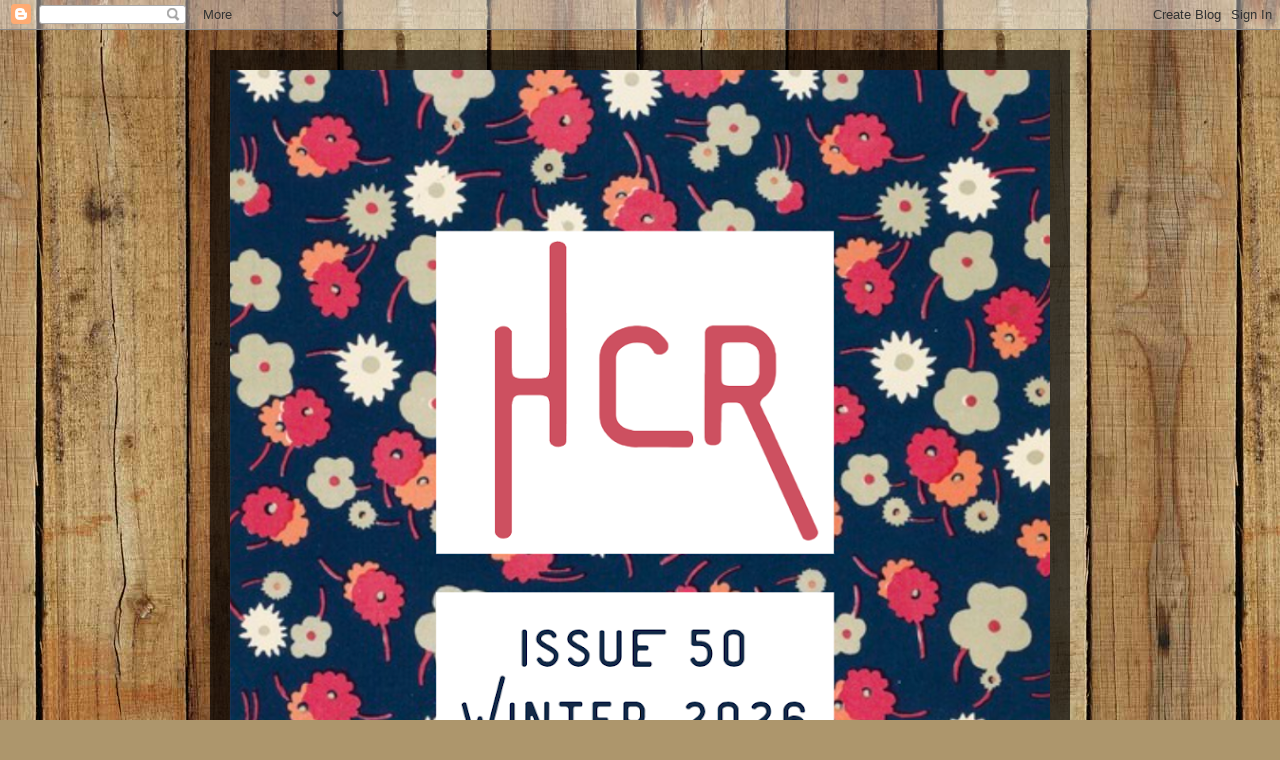

--- FILE ---
content_type: text/html; charset=UTF-8
request_url: https://hobocampreview.blogspot.com/2012/04/ed-martin.html
body_size: 14802
content:
<!DOCTYPE html>
<html class='v2' dir='ltr' lang='en'>
<head>
<link href='https://www.blogger.com/static/v1/widgets/335934321-css_bundle_v2.css' rel='stylesheet' type='text/css'/>
<meta content='width=1100' name='viewport'/>
<meta content='text/html; charset=UTF-8' http-equiv='Content-Type'/>
<meta content='blogger' name='generator'/>
<link href='https://hobocampreview.blogspot.com/favicon.ico' rel='icon' type='image/x-icon'/>
<link href='http://hobocampreview.blogspot.com/2012/04/ed-martin.html' rel='canonical'/>
<link rel="alternate" type="application/atom+xml" title="Hobo Camp Review - Atom" href="https://hobocampreview.blogspot.com/feeds/posts/default" />
<link rel="alternate" type="application/rss+xml" title="Hobo Camp Review - RSS" href="https://hobocampreview.blogspot.com/feeds/posts/default?alt=rss" />
<link rel="service.post" type="application/atom+xml" title="Hobo Camp Review - Atom" href="https://www.blogger.com/feeds/8544960147798868772/posts/default" />

<link rel="alternate" type="application/atom+xml" title="Hobo Camp Review - Atom" href="https://hobocampreview.blogspot.com/feeds/843984893596695718/comments/default" />
<!--Can't find substitution for tag [blog.ieCssRetrofitLinks]-->
<meta content='http://hobocampreview.blogspot.com/2012/04/ed-martin.html' property='og:url'/>
<meta content='ED Martin' property='og:title'/>
<meta content='Riding the Rails     Georgie eyed the oncoming train. Standing to the side of the tracks,  partially hidden by overgrown bushes, he could ju...' property='og:description'/>
<title>Hobo Camp Review: ED Martin</title>
<style id='page-skin-1' type='text/css'><!--
/*
-----------------------------------------------
Blogger Template Style
Name:     Travel
Designer: Sookhee Lee
URL:      www.plyfly.net
----------------------------------------------- */
/* Content
----------------------------------------------- */
body {
font: normal normal 13px 'Trebuchet MS',Trebuchet,sans-serif;
color: #4e4e4e;
background: #ad966c url(https://themes.googleusercontent.com/image?id=1ZygE97_U_mmMOtoTGkMZll-JNbyfsqhAUw6zsMRGgk4ZzWbQsBOLV5GkQDV8YuZ0THk0) repeat scroll top center /* Credit: andynwt (http://www.istockphoto.com/portfolio/andynwt?platform=blogger) */;
}
html body .region-inner {
min-width: 0;
max-width: 100%;
width: auto;
}
a:link {
text-decoration:none;
color: #e40900;
}
a:visited {
text-decoration:none;
color: #820b06;
}
a:hover {
text-decoration:underline;
color: #e40900;
}
.content-outer .content-cap-top {
height: 0;
background: transparent none repeat-x scroll top center;
}
.content-outer {
margin: 0 auto;
padding-top: 20px;
}
.content-inner {
background: transparent url(https://resources.blogblog.com/blogblog/data/1kt/travel/bg_black_70.png) repeat scroll top left;
background-position: left -0;
background-color: rgba(0,0,0,0);
padding: 20px;
}
.main-inner .date-outer {
margin-bottom: 2em;
}
/* Header
----------------------------------------------- */
.header-inner .Header .titlewrapper,
.header-inner .Header .descriptionwrapper {
padding-left: 10px;
padding-right: 10px;
}
.Header h1 {
font: normal normal 60px 'Trebuchet MS',Trebuchet,sans-serif;
color: #ffffff;
}
.Header h1 a {
color: #ffffff;
}
.Header .description {
color: #4e4e4e;
font-size: 130%;
}
/* Tabs
----------------------------------------------- */
.tabs-inner {
margin: 1em 0 0;
padding: 0;
}
.tabs-inner .section {
margin: 0;
}
.tabs-inner .widget ul {
padding: 0;
background: rgba(0,0,0,0) url(https://resources.blogblog.com/blogblog/data/1kt/travel/bg_black_50.png) repeat scroll top center;
}
.tabs-inner .widget li {
border: none;
}
.tabs-inner .widget li a {
display: inline-block;
padding: 1em 1.5em;
color: #ffffff;
font: normal bold 16px 'Trebuchet MS',Trebuchet,sans-serif;
}
.tabs-inner .widget li.selected a,
.tabs-inner .widget li a:hover {
position: relative;
z-index: 1;
background: rgba(0,0,0,0) url(https://resources.blogblog.com/blogblog/data/1kt/travel/bg_black_50.png) repeat scroll top center;
color: #ffffff;
}
/* Headings
----------------------------------------------- */
h2 {
font: normal bold 14px 'Trebuchet MS',Trebuchet,sans-serif;
color: #ffffff;
}
.main-inner h2.date-header {
font: normal normal 14px 'Trebuchet MS',Trebuchet,sans-serif;
color: #4e4e4e;
}
.footer-inner .widget h2,
.sidebar .widget h2 {
padding-bottom: .5em;
}
/* Main
----------------------------------------------- */
.main-inner {
padding: 20px 0;
}
.main-inner .column-center-inner {
padding: 20px 0;
}
.main-inner .column-center-inner .section {
margin: 0 20px;
}
.main-inner .column-right-inner {
margin-left: 20px;
}
.main-inner .fauxcolumn-right-outer .fauxcolumn-inner {
margin-left: 20px;
background: rgba(0,0,0,0) none repeat scroll top left;
}
.main-inner .column-left-inner {
margin-right: 20px;
}
.main-inner .fauxcolumn-left-outer .fauxcolumn-inner {
margin-right: 20px;
background: rgba(0,0,0,0) none repeat scroll top left;
}
.main-inner .column-left-inner,
.main-inner .column-right-inner {
padding: 15px 0;
}
/* Posts
----------------------------------------------- */
h3.post-title {
margin-top: 20px;
}
h3.post-title a {
font: normal bold 20px 'Trebuchet MS',Trebuchet,sans-serif;
color: #000000;
}
h3.post-title a:hover {
text-decoration: underline;
}
.main-inner .column-center-outer {
background: #ffffff none repeat scroll top left;
_background-image: none;
}
.post-body {
line-height: 1.4;
position: relative;
}
.post-header {
margin: 0 0 1em;
line-height: 1.6;
}
.post-footer {
margin: .5em 0;
line-height: 1.6;
}
#blog-pager {
font-size: 140%;
}
#comments {
background: #cccccc none repeat scroll top center;
padding: 15px;
}
#comments .comment-author {
padding-top: 1.5em;
}
#comments h4,
#comments .comment-author a,
#comments .comment-timestamp a {
color: #000000;
}
#comments .comment-author:first-child {
padding-top: 0;
border-top: none;
}
.avatar-image-container {
margin: .2em 0 0;
}
/* Comments
----------------------------------------------- */
#comments a {
color: #000000;
}
.comments .comments-content .icon.blog-author {
background-repeat: no-repeat;
background-image: url([data-uri]);
}
.comments .comments-content .loadmore a {
border-top: 1px solid #000000;
border-bottom: 1px solid #000000;
}
.comments .comment-thread.inline-thread {
background: #ffffff;
}
.comments .continue {
border-top: 2px solid #000000;
}
/* Widgets
----------------------------------------------- */
.sidebar .widget {
border-bottom: 2px solid rgba(0,0,0,0);
padding-bottom: 10px;
margin: 10px 0;
}
.sidebar .widget:first-child {
margin-top: 0;
}
.sidebar .widget:last-child {
border-bottom: none;
margin-bottom: 0;
padding-bottom: 0;
}
.footer-inner .widget,
.sidebar .widget {
font: normal normal 13px 'Trebuchet MS',Trebuchet,sans-serif;
color: #c7c7c7;
}
.sidebar .widget a:link {
color: #c7c7c7;
text-decoration: none;
}
.sidebar .widget a:visited {
color: #820b06;
}
.sidebar .widget a:hover {
color: #c7c7c7;
text-decoration: underline;
}
.footer-inner .widget a:link {
color: #e40900;
text-decoration: none;
}
.footer-inner .widget a:visited {
color: #820b06;
}
.footer-inner .widget a:hover {
color: #e40900;
text-decoration: underline;
}
.widget .zippy {
color: #ffffff;
}
.footer-inner {
background: transparent none repeat scroll top center;
}
/* Mobile
----------------------------------------------- */
body.mobile  {
background-size: 100% auto;
}
body.mobile .AdSense {
margin: 0 -10px;
}
.mobile .body-fauxcolumn-outer {
background: transparent none repeat scroll top left;
}
.mobile .footer-inner .widget a:link {
color: #c7c7c7;
text-decoration: none;
}
.mobile .footer-inner .widget a:visited {
color: #820b06;
}
.mobile-post-outer a {
color: #000000;
}
.mobile-link-button {
background-color: #e40900;
}
.mobile-link-button a:link, .mobile-link-button a:visited {
color: #ffffff;
}
.mobile-index-contents {
color: #4e4e4e;
}
.mobile .tabs-inner .PageList .widget-content {
background: rgba(0,0,0,0) url(https://resources.blogblog.com/blogblog/data/1kt/travel/bg_black_50.png) repeat scroll top center;
color: #ffffff;
}
.mobile .tabs-inner .PageList .widget-content .pagelist-arrow {
border-left: 1px solid #ffffff;
}

--></style>
<style id='template-skin-1' type='text/css'><!--
body {
min-width: 860px;
}
.content-outer, .content-fauxcolumn-outer, .region-inner {
min-width: 860px;
max-width: 860px;
_width: 860px;
}
.main-inner .columns {
padding-left: 0px;
padding-right: 260px;
}
.main-inner .fauxcolumn-center-outer {
left: 0px;
right: 260px;
/* IE6 does not respect left and right together */
_width: expression(this.parentNode.offsetWidth -
parseInt("0px") -
parseInt("260px") + 'px');
}
.main-inner .fauxcolumn-left-outer {
width: 0px;
}
.main-inner .fauxcolumn-right-outer {
width: 260px;
}
.main-inner .column-left-outer {
width: 0px;
right: 100%;
margin-left: -0px;
}
.main-inner .column-right-outer {
width: 260px;
margin-right: -260px;
}
#layout {
min-width: 0;
}
#layout .content-outer {
min-width: 0;
width: 800px;
}
#layout .region-inner {
min-width: 0;
width: auto;
}
body#layout div.add_widget {
padding: 8px;
}
body#layout div.add_widget a {
margin-left: 32px;
}
--></style>
<style>
    body {background-image:url(https\:\/\/themes.googleusercontent.com\/image?id=1ZygE97_U_mmMOtoTGkMZll-JNbyfsqhAUw6zsMRGgk4ZzWbQsBOLV5GkQDV8YuZ0THk0);}
    
@media (max-width: 200px) { body {background-image:url(https\:\/\/themes.googleusercontent.com\/image?id=1ZygE97_U_mmMOtoTGkMZll-JNbyfsqhAUw6zsMRGgk4ZzWbQsBOLV5GkQDV8YuZ0THk0&options=w200);}}
@media (max-width: 400px) and (min-width: 201px) { body {background-image:url(https\:\/\/themes.googleusercontent.com\/image?id=1ZygE97_U_mmMOtoTGkMZll-JNbyfsqhAUw6zsMRGgk4ZzWbQsBOLV5GkQDV8YuZ0THk0&options=w400);}}
@media (max-width: 800px) and (min-width: 401px) { body {background-image:url(https\:\/\/themes.googleusercontent.com\/image?id=1ZygE97_U_mmMOtoTGkMZll-JNbyfsqhAUw6zsMRGgk4ZzWbQsBOLV5GkQDV8YuZ0THk0&options=w800);}}
@media (max-width: 1200px) and (min-width: 801px) { body {background-image:url(https\:\/\/themes.googleusercontent.com\/image?id=1ZygE97_U_mmMOtoTGkMZll-JNbyfsqhAUw6zsMRGgk4ZzWbQsBOLV5GkQDV8YuZ0THk0&options=w1200);}}
/* Last tag covers anything over one higher than the previous max-size cap. */
@media (min-width: 1201px) { body {background-image:url(https\:\/\/themes.googleusercontent.com\/image?id=1ZygE97_U_mmMOtoTGkMZll-JNbyfsqhAUw6zsMRGgk4ZzWbQsBOLV5GkQDV8YuZ0THk0&options=w1600);}}
  </style>
<link href='https://www.blogger.com/dyn-css/authorization.css?targetBlogID=8544960147798868772&amp;zx=11f50adf-33cd-43ad-abbb-44b9a2a623ab' media='none' onload='if(media!=&#39;all&#39;)media=&#39;all&#39;' rel='stylesheet'/><noscript><link href='https://www.blogger.com/dyn-css/authorization.css?targetBlogID=8544960147798868772&amp;zx=11f50adf-33cd-43ad-abbb-44b9a2a623ab' rel='stylesheet'/></noscript>
<meta name='google-adsense-platform-account' content='ca-host-pub-1556223355139109'/>
<meta name='google-adsense-platform-domain' content='blogspot.com'/>

</head>
<body class='loading variant-road'>
<div class='navbar section' id='navbar' name='Navbar'><div class='widget Navbar' data-version='1' id='Navbar1'><script type="text/javascript">
    function setAttributeOnload(object, attribute, val) {
      if(window.addEventListener) {
        window.addEventListener('load',
          function(){ object[attribute] = val; }, false);
      } else {
        window.attachEvent('onload', function(){ object[attribute] = val; });
      }
    }
  </script>
<div id="navbar-iframe-container"></div>
<script type="text/javascript" src="https://apis.google.com/js/platform.js"></script>
<script type="text/javascript">
      gapi.load("gapi.iframes:gapi.iframes.style.bubble", function() {
        if (gapi.iframes && gapi.iframes.getContext) {
          gapi.iframes.getContext().openChild({
              url: 'https://www.blogger.com/navbar/8544960147798868772?po\x3d843984893596695718\x26origin\x3dhttps://hobocampreview.blogspot.com',
              where: document.getElementById("navbar-iframe-container"),
              id: "navbar-iframe"
          });
        }
      });
    </script><script type="text/javascript">
(function() {
var script = document.createElement('script');
script.type = 'text/javascript';
script.src = '//pagead2.googlesyndication.com/pagead/js/google_top_exp.js';
var head = document.getElementsByTagName('head')[0];
if (head) {
head.appendChild(script);
}})();
</script>
</div></div>
<div class='body-fauxcolumns'>
<div class='fauxcolumn-outer body-fauxcolumn-outer'>
<div class='cap-top'>
<div class='cap-left'></div>
<div class='cap-right'></div>
</div>
<div class='fauxborder-left'>
<div class='fauxborder-right'></div>
<div class='fauxcolumn-inner'>
</div>
</div>
<div class='cap-bottom'>
<div class='cap-left'></div>
<div class='cap-right'></div>
</div>
</div>
</div>
<div class='content'>
<div class='content-fauxcolumns'>
<div class='fauxcolumn-outer content-fauxcolumn-outer'>
<div class='cap-top'>
<div class='cap-left'></div>
<div class='cap-right'></div>
</div>
<div class='fauxborder-left'>
<div class='fauxborder-right'></div>
<div class='fauxcolumn-inner'>
</div>
</div>
<div class='cap-bottom'>
<div class='cap-left'></div>
<div class='cap-right'></div>
</div>
</div>
</div>
<div class='content-outer'>
<div class='content-cap-top cap-top'>
<div class='cap-left'></div>
<div class='cap-right'></div>
</div>
<div class='fauxborder-left content-fauxborder-left'>
<div class='fauxborder-right content-fauxborder-right'></div>
<div class='content-inner'>
<header>
<div class='header-outer'>
<div class='header-cap-top cap-top'>
<div class='cap-left'></div>
<div class='cap-right'></div>
</div>
<div class='fauxborder-left header-fauxborder-left'>
<div class='fauxborder-right header-fauxborder-right'></div>
<div class='region-inner header-inner'>
<div class='header section' id='header' name='Header'><div class='widget Header' data-version='1' id='Header1'>
<div id='header-inner'>
<a href='https://hobocampreview.blogspot.com/' style='display: block'>
<img alt='Hobo Camp Review' height='856px; ' id='Header1_headerimg' src='https://blogger.googleusercontent.com/img/a/AVvXsEjeQXVf5Y162d1LFgmySISzv8kKT-y4rf736oAQp7Q7Mf7uuYAOqqJGVcbgPGisXrgIBY9UtNeyldCpF8yQui1Dd0uAbRTXAitb5yYmsaoCOG-TyZPF8Fa8FaYFXcQu5yBXT2W7tJAa-etOAXwvxkJTmS3Y4OoKwhZznq5vLr9eSbnuaHA9xHrE3O7VB2A-=s856' style='display: block' width='820px; '/>
</a>
</div>
</div></div>
</div>
</div>
<div class='header-cap-bottom cap-bottom'>
<div class='cap-left'></div>
<div class='cap-right'></div>
</div>
</div>
</header>
<div class='tabs-outer'>
<div class='tabs-cap-top cap-top'>
<div class='cap-left'></div>
<div class='cap-right'></div>
</div>
<div class='fauxborder-left tabs-fauxborder-left'>
<div class='fauxborder-right tabs-fauxborder-right'></div>
<div class='region-inner tabs-inner'>
<div class='tabs no-items section' id='crosscol' name='Cross-Column'></div>
<div class='tabs no-items section' id='crosscol-overflow' name='Cross-Column 2'></div>
</div>
</div>
<div class='tabs-cap-bottom cap-bottom'>
<div class='cap-left'></div>
<div class='cap-right'></div>
</div>
</div>
<div class='main-outer'>
<div class='main-cap-top cap-top'>
<div class='cap-left'></div>
<div class='cap-right'></div>
</div>
<div class='fauxborder-left main-fauxborder-left'>
<div class='fauxborder-right main-fauxborder-right'></div>
<div class='region-inner main-inner'>
<div class='columns fauxcolumns'>
<div class='fauxcolumn-outer fauxcolumn-center-outer'>
<div class='cap-top'>
<div class='cap-left'></div>
<div class='cap-right'></div>
</div>
<div class='fauxborder-left'>
<div class='fauxborder-right'></div>
<div class='fauxcolumn-inner'>
</div>
</div>
<div class='cap-bottom'>
<div class='cap-left'></div>
<div class='cap-right'></div>
</div>
</div>
<div class='fauxcolumn-outer fauxcolumn-left-outer'>
<div class='cap-top'>
<div class='cap-left'></div>
<div class='cap-right'></div>
</div>
<div class='fauxborder-left'>
<div class='fauxborder-right'></div>
<div class='fauxcolumn-inner'>
</div>
</div>
<div class='cap-bottom'>
<div class='cap-left'></div>
<div class='cap-right'></div>
</div>
</div>
<div class='fauxcolumn-outer fauxcolumn-right-outer'>
<div class='cap-top'>
<div class='cap-left'></div>
<div class='cap-right'></div>
</div>
<div class='fauxborder-left'>
<div class='fauxborder-right'></div>
<div class='fauxcolumn-inner'>
</div>
</div>
<div class='cap-bottom'>
<div class='cap-left'></div>
<div class='cap-right'></div>
</div>
</div>
<!-- corrects IE6 width calculation -->
<div class='columns-inner'>
<div class='column-center-outer'>
<div class='column-center-inner'>
<div class='main section' id='main' name='Main'><div class='widget Blog' data-version='1' id='Blog1'>
<div class='blog-posts hfeed'>

          <div class="date-outer">
        

          <div class="date-posts">
        
<div class='post-outer'>
<div class='post hentry uncustomized-post-template' itemprop='blogPost' itemscope='itemscope' itemtype='http://schema.org/BlogPosting'>
<meta content='8544960147798868772' itemprop='blogId'/>
<meta content='843984893596695718' itemprop='postId'/>
<a name='843984893596695718'></a>
<h3 class='post-title entry-title' itemprop='name'>
ED Martin
</h3>
<div class='post-header'>
<div class='post-header-line-1'></div>
</div>
<div class='post-body entry-content' id='post-body-843984893596695718' itemprop='description articleBody'>
<em><b>Riding the Rails</b></em><o:p></o:p><br />
<br />
<br />
<br />
Georgie eyed the oncoming train. Standing to the side of the tracks,  partially hidden by overgrown bushes, he could just barely make out  the BNSF emblazoned on the double orange engines. He clutched his  duffel bag to his chest while bouncing up and down on the balls of his  feet like a rookie boxer eager for the big fight.<br />
<br />
&#8220;This is it, Georgie m&#8217; boy.&#8221; Usually the sound of his own voice  calmed him down, but tonight it made him jittery. The stakes were too  high for him to relax, not until he was safely seated in front of the  roaring fire in <st1:city><st1:place><u1:city><u1:place>San Francisco</u1:place></u1:city></st1:place></st1:city>, roasting marshmallows and <u1:city><u1:place><st1:city><st1:place>Vienna </st1:place></st1:city></u1:place></u1:city> sausages with other vagabonds from all over the country who&#8217;d gathered  to share their stories.<br />
<br />
The train blew its whistle, signaling its slight deceleration as it  approached the crossing to Georgie&#8217;s left. Old Bill had told Georgie  that was when you had to make the jump, just as the locomotive came to  the crossing. Pick a car, jog until you come alongside, throw your bag  in, and jump. &#8220;Piece o&#8217; cake,&#8221; he&#8217;d said with a toothless grin,  hunched over his pie in a dingy diner next to the train depot, his unwashed hair framing his face like a gray halo.<br />
<br />
But as Georgie studied the cars hurtling past him, it didn&#8217;t seem easy  at all. Most of the cars were either tankers or intermodal containers;  neither had room for extra passengers. That left only  hopper cars open to the elements. He&#8217;d have to take his luck with  whatever might be inside. Hopefully something soft, like grain, and  not crunched-up cars with metal bits waiting to slice him to  ribbons.<br />
<br />
He closed his eyes, wiped his hands on his dirt-stained jeans. The  coupling rods squealed and groaned in protest as the train rumbled  across the track. &#8220;C&#8217;mon, Georgie. You can do this. Count to three and go.&#8221; Another breath, still bouncing on his heels. &#8220;One. Two. Three.&#8221;<br />
<br />
He opened his eyes. He hadn&#8217;t moved. To his right he could make out  the end of the train.<br />
<br />
&#8220;Now or never, Georgie. That blue hopper there looks nice. C&#8217;mon,  m&#8217;boy. You can do it.&#8221;<br />
<br />
He nodded and began to jog, his duffel bag bouncing on his shoulder.  If Old Bill could still ride the rails, then so could Georgie. Old  Bill with his cane and arthritis, slowing him down despite his spry appearance. Old Bill said he&#8217;d been doing this for decades, since he  was Georgie&#8217;s age.<br />
<br />
The blue car was nearly upon him. Georgie swung his bag up, square  into the hopper. It landed with a soft thud; a nice cushioned load for  the nearly 1,700-mile journey to <u1:state><u1:place><st1:state><st1:place>California</st1:place></st1:state></u1:place></u1:state>.<br />
<br />
Now it was Georgie&#8217;s turn. He reached for a bar on the edge of the  car. His fingers brushed the metallic edge, then slipped off. He  stumbled but caught himself, fearful of being crushed under the train&#8217;s mighty wheels. He looked up; the blue car, with his bag, was  at least fifty feet ahead of him.<br />
<br />
&#8220;Gonna have to try again, Georgie.&#8221;<br />
<br />
He put on a burst of speed, but his target chuffed away faster than he  could run. He stopped, panting, as the last of the train, a black  engine, slid past him.<br />
<br />
&#8220;Wait!&#8221; he called into the dusk. He waved his arms. &#8220;You have my bag,  you bastards!&#8221;<br />
<br />
The engine whistled in response, a low, powerful whine that made his skull ache.<br />
<br />
Georgie stood in the twilight and watched the locomotive recede until  its lights were indistinguishable from the fireflies dancing around  him. Deflated, he pulled his cell phone from his pocket.<br />
<br />
&#8220;Hi, Ray? Can you come pick me up at the old downtown train depot?&#8221;<br />
<br />
<br />
*** <br />
<br />
<br />
Sitting on his flight to <u1:city><u1:place><st1:city><st1:place>San Francisco</st1:place></st1:city></u1:place></u1:city> the next day, George rehearsed  his story to tell around the campfire. Books on trains, vagrants, and  travel from <u1:city><u1:place><st1:city><st1:place>Omaha</st1:place></st1:city></u1:place></u1:city> to <u1:city><u1:place><st1:city><st1:place>San Francisco</st1:place></st1:city></u1:place></u1:city> filled his lap; research to get his story  watertight. He didn&#8217;t want to lose face in front of veterans  like Old Bill.<br />
<br />
&#8220;So, you like trains?&#8221; asked the man in the seat next to him.<br />
<br />
George shrugged, smoothed the edge of his sports coat. The man had  obviously seen better days; frazzled gray hair was pulled into a  ponytail, and he continuously sucked on his dentures. He looked oddly  familiar.<br />
<br />
&#8220;I&#8217;m Bill.&#8221; The man cocked his head, squinted at George. &#8220;Have we met before?&#8221;<o:p></o:p><br />
<br />
<br />
<br />
<br />
<br />
<div class="MsoNormal" style="margin: 0in 0in 0pt;">ED Martin is a writer with a knack for finding new jobs in new places. Born and raised in <st1:state><st1:place>Illinois</st1:place></st1:state>, her past incarnations have included bookstore barista in <st1:state><st1:place>Indiana</st1:place></st1:state>, legal system statistician in <st1:state><st1:place>North Carolina</st1:place></st1:state>, and economic development analyst in <st1:state><st1:place>North Dakota</st1:place></st1:state>. She currently lives in her hometown where she teaches high school while working on her novels. More at <a href="http://www.edmartinwriter.com/"><span style="color: white;">http://www.edmartinwriter.com</span></a><o:p></o:p></div>
<div style='clear: both;'></div>
</div>
<div class='post-footer'>
<div class='post-footer-line post-footer-line-1'>
<span class='post-author vcard'>
Posted by
<span class='fn' itemprop='author' itemscope='itemscope' itemtype='http://schema.org/Person'>
<meta content='https://www.blogger.com/profile/02899709589742173788' itemprop='url'/>
<a class='g-profile' href='https://www.blogger.com/profile/02899709589742173788' rel='author' title='author profile'>
<span itemprop='name'>Hobo Camp Review</span>
</a>
</span>
</span>
<span class='post-timestamp'>
at
<meta content='http://hobocampreview.blogspot.com/2012/04/ed-martin.html' itemprop='url'/>
<a class='timestamp-link' href='https://hobocampreview.blogspot.com/2012/04/ed-martin.html' rel='bookmark' title='permanent link'><abbr class='published' itemprop='datePublished' title='2012-04-01T15:30:00-05:00'>3:30&#8239;PM</abbr></a>
</span>
<span class='post-comment-link'>
</span>
<span class='post-icons'>
<span class='item-control blog-admin pid-1405707232'>
<a href='https://www.blogger.com/post-edit.g?blogID=8544960147798868772&postID=843984893596695718&from=pencil' title='Edit Post'>
<img alt='' class='icon-action' height='18' src='https://resources.blogblog.com/img/icon18_edit_allbkg.gif' width='18'/>
</a>
</span>
</span>
<div class='post-share-buttons goog-inline-block'>
</div>
</div>
<div class='post-footer-line post-footer-line-2'>
<span class='post-labels'>
</span>
</div>
<div class='post-footer-line post-footer-line-3'>
<span class='post-location'>
</span>
</div>
</div>
</div>
<div class='comments' id='comments'>
<a name='comments'></a>
<h4>1 comment:</h4>
<div class='comments-content'>
<script async='async' src='' type='text/javascript'></script>
<script type='text/javascript'>
    (function() {
      var items = null;
      var msgs = null;
      var config = {};

// <![CDATA[
      var cursor = null;
      if (items && items.length > 0) {
        cursor = parseInt(items[items.length - 1].timestamp) + 1;
      }

      var bodyFromEntry = function(entry) {
        var text = (entry &&
                    ((entry.content && entry.content.$t) ||
                     (entry.summary && entry.summary.$t))) ||
            '';
        if (entry && entry.gd$extendedProperty) {
          for (var k in entry.gd$extendedProperty) {
            if (entry.gd$extendedProperty[k].name == 'blogger.contentRemoved') {
              return '<span class="deleted-comment">' + text + '</span>';
            }
          }
        }
        return text;
      }

      var parse = function(data) {
        cursor = null;
        var comments = [];
        if (data && data.feed && data.feed.entry) {
          for (var i = 0, entry; entry = data.feed.entry[i]; i++) {
            var comment = {};
            // comment ID, parsed out of the original id format
            var id = /blog-(\d+).post-(\d+)/.exec(entry.id.$t);
            comment.id = id ? id[2] : null;
            comment.body = bodyFromEntry(entry);
            comment.timestamp = Date.parse(entry.published.$t) + '';
            if (entry.author && entry.author.constructor === Array) {
              var auth = entry.author[0];
              if (auth) {
                comment.author = {
                  name: (auth.name ? auth.name.$t : undefined),
                  profileUrl: (auth.uri ? auth.uri.$t : undefined),
                  avatarUrl: (auth.gd$image ? auth.gd$image.src : undefined)
                };
              }
            }
            if (entry.link) {
              if (entry.link[2]) {
                comment.link = comment.permalink = entry.link[2].href;
              }
              if (entry.link[3]) {
                var pid = /.*comments\/default\/(\d+)\?.*/.exec(entry.link[3].href);
                if (pid && pid[1]) {
                  comment.parentId = pid[1];
                }
              }
            }
            comment.deleteclass = 'item-control blog-admin';
            if (entry.gd$extendedProperty) {
              for (var k in entry.gd$extendedProperty) {
                if (entry.gd$extendedProperty[k].name == 'blogger.itemClass') {
                  comment.deleteclass += ' ' + entry.gd$extendedProperty[k].value;
                } else if (entry.gd$extendedProperty[k].name == 'blogger.displayTime') {
                  comment.displayTime = entry.gd$extendedProperty[k].value;
                }
              }
            }
            comments.push(comment);
          }
        }
        return comments;
      };

      var paginator = function(callback) {
        if (hasMore()) {
          var url = config.feed + '?alt=json&v=2&orderby=published&reverse=false&max-results=50';
          if (cursor) {
            url += '&published-min=' + new Date(cursor).toISOString();
          }
          window.bloggercomments = function(data) {
            var parsed = parse(data);
            cursor = parsed.length < 50 ? null
                : parseInt(parsed[parsed.length - 1].timestamp) + 1
            callback(parsed);
            window.bloggercomments = null;
          }
          url += '&callback=bloggercomments';
          var script = document.createElement('script');
          script.type = 'text/javascript';
          script.src = url;
          document.getElementsByTagName('head')[0].appendChild(script);
        }
      };
      var hasMore = function() {
        return !!cursor;
      };
      var getMeta = function(key, comment) {
        if ('iswriter' == key) {
          var matches = !!comment.author
              && comment.author.name == config.authorName
              && comment.author.profileUrl == config.authorUrl;
          return matches ? 'true' : '';
        } else if ('deletelink' == key) {
          return config.baseUri + '/comment/delete/'
               + config.blogId + '/' + comment.id;
        } else if ('deleteclass' == key) {
          return comment.deleteclass;
        }
        return '';
      };

      var replybox = null;
      var replyUrlParts = null;
      var replyParent = undefined;

      var onReply = function(commentId, domId) {
        if (replybox == null) {
          // lazily cache replybox, and adjust to suit this style:
          replybox = document.getElementById('comment-editor');
          if (replybox != null) {
            replybox.height = '250px';
            replybox.style.display = 'block';
            replyUrlParts = replybox.src.split('#');
          }
        }
        if (replybox && (commentId !== replyParent)) {
          replybox.src = '';
          document.getElementById(domId).insertBefore(replybox, null);
          replybox.src = replyUrlParts[0]
              + (commentId ? '&parentID=' + commentId : '')
              + '#' + replyUrlParts[1];
          replyParent = commentId;
        }
      };

      var hash = (window.location.hash || '#').substring(1);
      var startThread, targetComment;
      if (/^comment-form_/.test(hash)) {
        startThread = hash.substring('comment-form_'.length);
      } else if (/^c[0-9]+$/.test(hash)) {
        targetComment = hash.substring(1);
      }

      // Configure commenting API:
      var configJso = {
        'maxDepth': config.maxThreadDepth
      };
      var provider = {
        'id': config.postId,
        'data': items,
        'loadNext': paginator,
        'hasMore': hasMore,
        'getMeta': getMeta,
        'onReply': onReply,
        'rendered': true,
        'initComment': targetComment,
        'initReplyThread': startThread,
        'config': configJso,
        'messages': msgs
      };

      var render = function() {
        if (window.goog && window.goog.comments) {
          var holder = document.getElementById('comment-holder');
          window.goog.comments.render(holder, provider);
        }
      };

      // render now, or queue to render when library loads:
      if (window.goog && window.goog.comments) {
        render();
      } else {
        window.goog = window.goog || {};
        window.goog.comments = window.goog.comments || {};
        window.goog.comments.loadQueue = window.goog.comments.loadQueue || [];
        window.goog.comments.loadQueue.push(render);
      }
    })();
// ]]>
  </script>
<div id='comment-holder'>
<div class="comment-thread toplevel-thread"><ol id="top-ra"><li class="comment" id="c7035160339811924609"><div class="avatar-image-container"><img src="//resources.blogblog.com/img/blank.gif" alt=""/></div><div class="comment-block"><div class="comment-header"><cite class="user">Anonymous</cite><span class="icon user "></span><span class="datetime secondary-text"><a rel="nofollow" href="https://hobocampreview.blogspot.com/2012/04/ed-martin.html?showComment=1337230302275#c7035160339811924609">May 16, 2012 at 11:51&#8239;PM</a></span></div><p class="comment-content">wonderful!  Thanks for the laugh.</p><span class="comment-actions secondary-text"><a class="comment-reply" target="_self" data-comment-id="7035160339811924609">Reply</a><span class="item-control blog-admin blog-admin pid-157945556"><a target="_self" href="https://www.blogger.com/comment/delete/8544960147798868772/7035160339811924609">Delete</a></span></span></div><div class="comment-replies"><div id="c7035160339811924609-rt" class="comment-thread inline-thread hidden"><span class="thread-toggle thread-expanded"><span class="thread-arrow"></span><span class="thread-count"><a target="_self">Replies</a></span></span><ol id="c7035160339811924609-ra" class="thread-chrome thread-expanded"><div></div><div id="c7035160339811924609-continue" class="continue"><a class="comment-reply" target="_self" data-comment-id="7035160339811924609">Reply</a></div></ol></div></div><div class="comment-replybox-single" id="c7035160339811924609-ce"></div></li></ol><div id="top-continue" class="continue"><a class="comment-reply" target="_self">Add comment</a></div><div class="comment-replybox-thread" id="top-ce"></div><div class="loadmore hidden" data-post-id="843984893596695718"><a target="_self">Load more...</a></div></div>
</div>
</div>
<p class='comment-footer'>
<div class='comment-form'>
<a name='comment-form'></a>
<p>
</p>
<a href='https://www.blogger.com/comment/frame/8544960147798868772?po=843984893596695718&hl=en&saa=85391&origin=https://hobocampreview.blogspot.com' id='comment-editor-src'></a>
<iframe allowtransparency='true' class='blogger-iframe-colorize blogger-comment-from-post' frameborder='0' height='410px' id='comment-editor' name='comment-editor' src='' width='100%'></iframe>
<script src='https://www.blogger.com/static/v1/jsbin/2830521187-comment_from_post_iframe.js' type='text/javascript'></script>
<script type='text/javascript'>
      BLOG_CMT_createIframe('https://www.blogger.com/rpc_relay.html');
    </script>
</div>
</p>
<div id='backlinks-container'>
<div id='Blog1_backlinks-container'>
</div>
</div>
</div>
</div>

        </div></div>
      
</div>
<div class='blog-pager' id='blog-pager'>
<span id='blog-pager-newer-link'>
<a class='blog-pager-newer-link' href='https://hobocampreview.blogspot.com/2012/04/review-of-frank-reardons-nirvana.html' id='Blog1_blog-pager-newer-link' title='Newer Post'>Newer Post</a>
</span>
<span id='blog-pager-older-link'>
<a class='blog-pager-older-link' href='https://hobocampreview.blogspot.com/2012/04/james-h-duncan.html' id='Blog1_blog-pager-older-link' title='Older Post'>Older Post</a>
</span>
<a class='home-link' href='https://hobocampreview.blogspot.com/'>Home</a>
</div>
<div class='clear'></div>
<div class='post-feeds'>
<div class='feed-links'>
Subscribe to:
<a class='feed-link' href='https://hobocampreview.blogspot.com/feeds/843984893596695718/comments/default' target='_blank' type='application/atom+xml'>Post Comments (Atom)</a>
</div>
</div>
</div><div class='widget Image' data-version='1' id='Image1'>
<div class='widget-content'>
<img alt='' height='356' id='Image1_img' src='https://blogger.googleusercontent.com/img/b/R29vZ2xl/AVvXsEhGuQlGf5sgG3RJPc3hwlqSS29SKyB8tBPWN53hQBpJ8dqDEraR6BxYUITzmxzv_c086eP_WpAKkgO7jUDcwUhxljDvqdurcxKJXVyXRvwXFyov-ixbw4nAaz1FxjoA-QT1B3CA__0-guXx/s1600/campfire.jpg' width='800'/>
<br/>
</div>
<div class='clear'></div>
</div><div class='widget Text' data-version='1' id='Text3'>
<div class='widget-content'>
The views and opinions expressed throughout belong to the individual artists and may or may not coincide with those of the other artists (or editors) represented within the magazine. <em>Hobo Camp Review</em> supports a free-for-all atmosphere of artistic expression, so enjoy the poetry, fiction, opinions, and artwork within, read with an open mind, and comment wisely. Thanks for stopping by the Camp!<br/>
</div>
<div class='clear'></div>
</div></div>
</div>
</div>
<div class='column-left-outer'>
<div class='column-left-inner'>
<aside>
</aside>
</div>
</div>
<div class='column-right-outer'>
<div class='column-right-inner'>
<aside>
<div class='sidebar section' id='sidebar-right-1'><div class='widget Text' data-version='1' id='Text2'>
<div class='widget-content'>
Our Issue 50 image art is from "Art, goût, beauté : feuillets de l'élégance féminine, Juin 1929, No. 106, 9e Annee, P.1"
</div>
<div class='clear'></div>
</div><div class='widget PageList' data-version='1' id='PageList1'>
<h2>Hobo Camp Review</h2>
<div class='widget-content'>
<ul>
<li>
<a href='https://hobocampreview.blogspot.com/'>The Camp</a>
</li>
<li>
<a href='https://hobocampreview.blogspot.com/p/submission-guidelines.html'>Submission Guidelines</a>
</li>
<li>
<a href='https://hobocampreview.blogspot.com/p/hobo-camp-editors.html'>Hobo Camp Editors</a>
</li>
<li>
<a href='https://hobocampreview.blogspot.com/p/ten-year-anthology.html'>HCR: Ten Year Anniversary Anthology</a>
</li>
</ul>
<div class='clear'></div>
</div>
</div><div class='widget Image' data-version='1' id='Image3'>
<div class='widget-content'>
<a href='https://www.facebook.com/home.php#!/pages/Hobo-Camp-Review/329786490394348'>
<img alt='' height='180' id='Image3_img' src='https://blogger.googleusercontent.com/img/b/R29vZ2xl/AVvXsEjlLxhLwkMrosbjv5QFK2vNHVb45FfRFqJXw3nyG9hCl5WwmqH9FyqA__VdUtGR8R-4bR-X50iWmHZR1RLkZn8b8O47VbKYIBh0v8X3-J8imGmoLY2a0ulm_4ZLvO2_Hgp1eyyoMQ25dHj5/s180/HCR.jpg' width='180'/>
</a>
<br/>
</div>
<div class='clear'></div>
</div><div class='widget Profile' data-version='1' id='Profile2'>
<h2>What is Hobo Camp Review?</h2>
<div class='widget-content'>
<dl class='profile-datablock'>
<dt class='profile-data'>
<a class='profile-name-link g-profile' href='https://www.blogger.com/profile/02899709589742173788' rel='author' style='background-image: url(//www.blogger.com/img/logo-16.png);'>
Hobo Camp Review
</a>
</dt>
<dd class='profile-textblock'>Hobo Camp Review is a gathering place for storytellers from anywhere, going anywhere. Can you hear the highway? Can you smell the river? Sit a spell by the fire and tell us where you've been. We're interested in poetry and stories, anything with a sense of vagrancy, a little sparkle and a little dust, something that shows your mileage and offers a hint of nostalgia, or anything that sounds great by a campfire with a train calling in the distance. Be original. Be honest. Be from anywhere. Be going somewhere. Remember what happens in between and tell us all about it. </dd>
</dl>
<a class='profile-link' href='https://www.blogger.com/profile/02899709589742173788' rel='author'>View my complete profile</a>
<div class='clear'></div>
</div>
</div><div class='widget Text' data-version='1' id='Text4'>
<div class='widget-content'>
<strong>Join us on </strong><a href="https://www.facebook.com/#%21/pages/Hobo-Camp-Review/329786490394348"><strong>Facebook</strong></a><strong>!</strong><br/>
</div>
<div class='clear'></div>
</div><div class='widget Text' data-version='1' id='Text1'>
<h2 class='title'>Past Issues</h2>
<div class='widget-content'>
Online Archive:<br /><br /><a href="http://hobocampreview.blogspot.com/2011/04/hobo-camp-review-issue-9-spring-2011.html">Issue 9</a> / <a href="http://hobocampreview.blogspot.com/2011/06/hobo-camp-review-issue-10-summer-2011.html">Issue 10</a><br /><br /><a href="http://hobocampreview.blogspot.com/2011/09/hobo-camp-review-issue-11-fall-2011.html">Issue 11</a> / <a href="http://hobocampreview.blogspot.com/2012/01/hobo-camp-review-issue-12-winter-2011.html">Issue 12</a><br /><br /><a href="http://hobocampreview.blogspot.com/2012/04/hobo-camp-review-issue-13-spring-2012.html">Issue 13</a> / <a href="http://hobocampreview.blogspot.com/2012/07/hobo-camp-review-issue-14-summer-2012.html">Issue 14</a><br /><br /><a href="http://hobocampreview.blogspot.com/2012/10/hobo-camp-review-issue-15-autumn-2012.html">Issue 15</a> / <a href="http://hobocampreview.blogspot.com/2013/04/hobo-camp-review-issue-16-spring-2013.html">Issue 16</a><br /><br /><a href="http://hobocampreview.blogspot.com/2013/06/hobo-camp-review-issue-17-summer-2013.html">Issue 17</a> / <a href="http://hobocampreview.blogspot.com/2013/10/hobo-camp-review-issue-18-autumn-2013.html">Issue 18</a><div><br /></div><div><a href="http://hobocampreview.blogspot.com/2014/04/hobo-camp-review-issue-19-spring-2014.html">Issue 19</a> / <a href="http://hobocampreview.blogspot.com/2014/07/hobo-camp-review-issue-20-summer-2014.html" style="font-size: 100%;">Issue 20</a></div><div><br /></div><div><a href="http://hobocampreview.blogspot.com/2014/10/hobo-camp-review-issue-21-autumn-2014.html">Issue 21</a> / <a href="http://hobocampreview.blogspot.com/2015/04/hobo-camp-review-issue-22-spring-2015.html" style="font-size: 100%;">Issue 22</a></div><div><br /></div><div><a href="http://hobocampreview.blogspot.com/2015/07/hobo-camp-review-highway-life-issue-23.html">Issue 23</a> / <a href="http://hobocampreview.blogspot.com/2015/09/hobo-camp-review-issue-24-autumn-2015.html" style="font-size: 100%;">Issue 24</a></div><div><br /></div><div><a href="http://hobocampreview.blogspot.com/2016/01/hobo-camp-review-western-issue-25.html">Issue 25</a> / <a href="http://hobocampreview.blogspot.com/2016/04/hobo-camp-review-issue-26-spring-2016.html" style="font-size: 100%;">Issue 26</a></div><div><br /></div><div><a href="http://hobocampreview.blogspot.com/2016/07/hobo-camp-review-issue-27-summer-2016.html">Issue 27</a> / <a href="http://hobocampreview.blogspot.com/2016/09/hobo-camp-review-issue-28-tom-waits.html" style="font-size: 100%;">Issue 28</a></div><div><br /></div><div><a href="http://hobocampreview.blogspot.com/2016/12/hobo-camp-review-issue-29-winter-1617.html">Issue 29</a> / <a href="http://hobocampreview.blogspot.com/2017/04/hobo-camp-review-issue-30-albany-troy.html" style="font-size: 100%;">Issue 30</a></div><div><br /></div><div><a href="https://hobocampreview.blogspot.com/2017/07/hobo-camp-review-issue-31-summer-2017.html">Issue 31</a> / <a href="https://hobocampreview.blogspot.com/2017/10/hobo-camp-review-issue-full-of-spirits.html" style="font-size: 100%;">Issue 32</a></div><div><br /></div><div><a href="http://hobocampreview.blogspot.com/2018/01/hobo-camp-review-winter-issue-33-with.html">Issue 33</a> / <a href="https://hobocampreview.blogspot.com/2018/04/hobo-camp-review-issue-34-spring-2018.html" style="font-size: 100%;">Issue 34</a></div><div><br /></div><div><a href="https://hobocampreview.blogspot.com/2018/10/hobo-camp-review-autumn-2018-issue-35.html">Issue 35</a> / <a href="https://hobocampreview.blogspot.com/2019/09/hobo-camp-review-issue-36-autumn-2019.html">Issue 36</a></div><div><br /></div><div><a href="http://hobocampreview.blogspot.com/2020/03/hobo-camp-review-issue-37-spring-2020_29.html">Issue 37</a> / <span style="font-size: 100%;"><a href="http://hobocampreview.blogspot.com/2020/10/hobo-camp-review-issue-38-autumn-2020.html">Issue 38</a></span></div><br />
<div><a href="https://hobocampreview.blogspot.com/2021/04/hobo-camp-review-issue-39-spring-2021.html">Issue 39</a> / <span style="font-size: 100%;">
<a href="http://hobocampreview.blogspot.com/2021/10/hobo-camp-review-issue-40-autumn-2021.html">Issue 40</a> </span></div><br />
<div>
<a href="http://hobocampreview.blogspot.com/2022/04/hobo-camp-review-issue-41-spring-2022.html">Issue 41</a>  / <span style="font-size: 100%;">
<a href="http://hobocampreview.blogspot.com/2022/07/hobo-camp-review-midnight-at-movies-42.html">Issue 42</a> 
<div>
</div></span></div><br />
<div>
<a href="http://hobocampreview.blogspot.com/2022/12/hobo-camp-review-43-winter-in-cabin.html">Issue 43</a>  / <span style="font-size: 100%;"><span style="font-size: 100%;">
<a href="https://hobocampreview.blogspot.com/2023/05/hobo-camp-review-issue-44-summer-2023.html">Issue 44</a>
<div>
</div></span></span></div><br />
<div>
<a href="https://hobocampreview.blogspot.com/2023/09/hobo-camp-review-45-upstate-ny-issue.html">Issue 45</a> / <span style="font-size: 100%;"><span style="font-size: 100%;">
<a href="https://hobocampreview.blogspot.com/2024/04/hobo-camp-review-15th-anniversary-issue.html">Issue 46</a>
<br /></span></span></div><br />
<div>
<div>
<a href="https://hobocampreview.blogspot.com/2024/10/hobo-camp-review-issue-47-autumn-2024.html">Issue 47</a> / <span style="font-size: 100%;"><span style="font-size: 100%;">
<a href="https://hobocampreview.blogspot.com/2025/04/hobo-camp-review-no-48-southern-issue.html">Issue 48</a><br /></span></span></div><br />
<div>
<div><a href=https://hobocampreview.blogspot.com/2025/07/hobo-camp-review-49-david-lynch-issue.html">Issue 49</a> /</div></div>
<div>
<br />Print &amp; PDF versions for Issues 1-8 are no longer available, but may be re-issued in the future.<br /><br /></div></div>
</div>
<div class='clear'></div>
</div></div>
</aside>
</div>
</div>
</div>
<div style='clear: both'></div>
<!-- columns -->
</div>
<!-- main -->
</div>
</div>
<div class='main-cap-bottom cap-bottom'>
<div class='cap-left'></div>
<div class='cap-right'></div>
</div>
</div>
<footer>
<div class='footer-outer'>
<div class='footer-cap-top cap-top'>
<div class='cap-left'></div>
<div class='cap-right'></div>
</div>
<div class='fauxborder-left footer-fauxborder-left'>
<div class='fauxborder-right footer-fauxborder-right'></div>
<div class='region-inner footer-inner'>
<div class='foot no-items section' id='footer-1'></div>
<table border='0' cellpadding='0' cellspacing='0' class='section-columns columns-2'>
<tbody>
<tr>
<td class='first columns-cell'>
<div class='foot no-items section' id='footer-2-1'></div>
</td>
<td class='columns-cell'>
<div class='foot no-items section' id='footer-2-2'></div>
</td>
</tr>
</tbody>
</table>
<!-- outside of the include in order to lock Attribution widget -->
<div class='foot section' id='footer-3' name='Footer'><div class='widget Attribution' data-version='1' id='Attribution1'>
<div class='widget-content' style='text-align: center;'>
Travel theme. Theme images by <a href='http://www.istockphoto.com/portfolio/andynwt?platform=blogger' target='_blank'>andynwt</a>. Powered by <a href='https://www.blogger.com' target='_blank'>Blogger</a>.
</div>
<div class='clear'></div>
</div></div>
</div>
</div>
<div class='footer-cap-bottom cap-bottom'>
<div class='cap-left'></div>
<div class='cap-right'></div>
</div>
</div>
</footer>
<!-- content -->
</div>
</div>
<div class='content-cap-bottom cap-bottom'>
<div class='cap-left'></div>
<div class='cap-right'></div>
</div>
</div>
</div>
<script type='text/javascript'>
    window.setTimeout(function() {
        document.body.className = document.body.className.replace('loading', '');
      }, 10);
  </script>

<script type="text/javascript" src="https://www.blogger.com/static/v1/widgets/3845888474-widgets.js"></script>
<script type='text/javascript'>
window['__wavt'] = 'AOuZoY6U3ja6zklY_ldiGzieTJoQYfqTqw:1768727593051';_WidgetManager._Init('//www.blogger.com/rearrange?blogID\x3d8544960147798868772','//hobocampreview.blogspot.com/2012/04/ed-martin.html','8544960147798868772');
_WidgetManager._SetDataContext([{'name': 'blog', 'data': {'blogId': '8544960147798868772', 'title': 'Hobo Camp Review', 'url': 'https://hobocampreview.blogspot.com/2012/04/ed-martin.html', 'canonicalUrl': 'http://hobocampreview.blogspot.com/2012/04/ed-martin.html', 'homepageUrl': 'https://hobocampreview.blogspot.com/', 'searchUrl': 'https://hobocampreview.blogspot.com/search', 'canonicalHomepageUrl': 'http://hobocampreview.blogspot.com/', 'blogspotFaviconUrl': 'https://hobocampreview.blogspot.com/favicon.ico', 'bloggerUrl': 'https://www.blogger.com', 'hasCustomDomain': false, 'httpsEnabled': true, 'enabledCommentProfileImages': true, 'gPlusViewType': 'FILTERED_POSTMOD', 'adultContent': false, 'analyticsAccountNumber': '', 'encoding': 'UTF-8', 'locale': 'en', 'localeUnderscoreDelimited': 'en', 'languageDirection': 'ltr', 'isPrivate': false, 'isMobile': false, 'isMobileRequest': false, 'mobileClass': '', 'isPrivateBlog': false, 'isDynamicViewsAvailable': true, 'feedLinks': '\x3clink rel\x3d\x22alternate\x22 type\x3d\x22application/atom+xml\x22 title\x3d\x22Hobo Camp Review - Atom\x22 href\x3d\x22https://hobocampreview.blogspot.com/feeds/posts/default\x22 /\x3e\n\x3clink rel\x3d\x22alternate\x22 type\x3d\x22application/rss+xml\x22 title\x3d\x22Hobo Camp Review - RSS\x22 href\x3d\x22https://hobocampreview.blogspot.com/feeds/posts/default?alt\x3drss\x22 /\x3e\n\x3clink rel\x3d\x22service.post\x22 type\x3d\x22application/atom+xml\x22 title\x3d\x22Hobo Camp Review - Atom\x22 href\x3d\x22https://www.blogger.com/feeds/8544960147798868772/posts/default\x22 /\x3e\n\n\x3clink rel\x3d\x22alternate\x22 type\x3d\x22application/atom+xml\x22 title\x3d\x22Hobo Camp Review - Atom\x22 href\x3d\x22https://hobocampreview.blogspot.com/feeds/843984893596695718/comments/default\x22 /\x3e\n', 'meTag': '', 'adsenseHostId': 'ca-host-pub-1556223355139109', 'adsenseHasAds': false, 'adsenseAutoAds': false, 'boqCommentIframeForm': true, 'loginRedirectParam': '', 'view': '', 'dynamicViewsCommentsSrc': '//www.blogblog.com/dynamicviews/4224c15c4e7c9321/js/comments.js', 'dynamicViewsScriptSrc': '//www.blogblog.com/dynamicviews/2dfa401275732ff9', 'plusOneApiSrc': 'https://apis.google.com/js/platform.js', 'disableGComments': true, 'interstitialAccepted': false, 'sharing': {'platforms': [{'name': 'Get link', 'key': 'link', 'shareMessage': 'Get link', 'target': ''}, {'name': 'Facebook', 'key': 'facebook', 'shareMessage': 'Share to Facebook', 'target': 'facebook'}, {'name': 'BlogThis!', 'key': 'blogThis', 'shareMessage': 'BlogThis!', 'target': 'blog'}, {'name': 'X', 'key': 'twitter', 'shareMessage': 'Share to X', 'target': 'twitter'}, {'name': 'Pinterest', 'key': 'pinterest', 'shareMessage': 'Share to Pinterest', 'target': 'pinterest'}, {'name': 'Email', 'key': 'email', 'shareMessage': 'Email', 'target': 'email'}], 'disableGooglePlus': true, 'googlePlusShareButtonWidth': 0, 'googlePlusBootstrap': '\x3cscript type\x3d\x22text/javascript\x22\x3ewindow.___gcfg \x3d {\x27lang\x27: \x27en\x27};\x3c/script\x3e'}, 'hasCustomJumpLinkMessage': false, 'jumpLinkMessage': 'Read more', 'pageType': 'item', 'postId': '843984893596695718', 'pageName': 'ED Martin', 'pageTitle': 'Hobo Camp Review: ED Martin'}}, {'name': 'features', 'data': {}}, {'name': 'messages', 'data': {'edit': 'Edit', 'linkCopiedToClipboard': 'Link copied to clipboard!', 'ok': 'Ok', 'postLink': 'Post Link'}}, {'name': 'template', 'data': {'name': 'Travel', 'localizedName': 'Travel', 'isResponsive': false, 'isAlternateRendering': false, 'isCustom': false, 'variant': 'road', 'variantId': 'road'}}, {'name': 'view', 'data': {'classic': {'name': 'classic', 'url': '?view\x3dclassic'}, 'flipcard': {'name': 'flipcard', 'url': '?view\x3dflipcard'}, 'magazine': {'name': 'magazine', 'url': '?view\x3dmagazine'}, 'mosaic': {'name': 'mosaic', 'url': '?view\x3dmosaic'}, 'sidebar': {'name': 'sidebar', 'url': '?view\x3dsidebar'}, 'snapshot': {'name': 'snapshot', 'url': '?view\x3dsnapshot'}, 'timeslide': {'name': 'timeslide', 'url': '?view\x3dtimeslide'}, 'isMobile': false, 'title': 'ED Martin', 'description': 'Riding the Rails     Georgie eyed the oncoming train. Standing to the side of the tracks,  partially hidden by overgrown bushes, he could ju...', 'url': 'https://hobocampreview.blogspot.com/2012/04/ed-martin.html', 'type': 'item', 'isSingleItem': true, 'isMultipleItems': false, 'isError': false, 'isPage': false, 'isPost': true, 'isHomepage': false, 'isArchive': false, 'isLabelSearch': false, 'postId': 843984893596695718}}]);
_WidgetManager._RegisterWidget('_NavbarView', new _WidgetInfo('Navbar1', 'navbar', document.getElementById('Navbar1'), {}, 'displayModeFull'));
_WidgetManager._RegisterWidget('_HeaderView', new _WidgetInfo('Header1', 'header', document.getElementById('Header1'), {}, 'displayModeFull'));
_WidgetManager._RegisterWidget('_BlogView', new _WidgetInfo('Blog1', 'main', document.getElementById('Blog1'), {'cmtInteractionsEnabled': false, 'lightboxEnabled': true, 'lightboxModuleUrl': 'https://www.blogger.com/static/v1/jsbin/4049919853-lbx.js', 'lightboxCssUrl': 'https://www.blogger.com/static/v1/v-css/828616780-lightbox_bundle.css'}, 'displayModeFull'));
_WidgetManager._RegisterWidget('_ImageView', new _WidgetInfo('Image1', 'main', document.getElementById('Image1'), {'resize': true}, 'displayModeFull'));
_WidgetManager._RegisterWidget('_TextView', new _WidgetInfo('Text3', 'main', document.getElementById('Text3'), {}, 'displayModeFull'));
_WidgetManager._RegisterWidget('_TextView', new _WidgetInfo('Text2', 'sidebar-right-1', document.getElementById('Text2'), {}, 'displayModeFull'));
_WidgetManager._RegisterWidget('_PageListView', new _WidgetInfo('PageList1', 'sidebar-right-1', document.getElementById('PageList1'), {'title': 'Hobo Camp Review', 'links': [{'isCurrentPage': false, 'href': 'https://hobocampreview.blogspot.com/', 'title': 'The Camp'}, {'isCurrentPage': false, 'href': 'https://hobocampreview.blogspot.com/p/submission-guidelines.html', 'id': '7650739072257435537', 'title': 'Submission Guidelines'}, {'isCurrentPage': false, 'href': 'https://hobocampreview.blogspot.com/p/hobo-camp-editors.html', 'id': '149931199448044044', 'title': 'Hobo Camp Editors'}, {'isCurrentPage': false, 'href': 'https://hobocampreview.blogspot.com/p/ten-year-anthology.html', 'id': '1085827202489496933', 'title': 'HCR: Ten Year Anniversary Anthology'}], 'mobile': false, 'showPlaceholder': true, 'hasCurrentPage': false}, 'displayModeFull'));
_WidgetManager._RegisterWidget('_ImageView', new _WidgetInfo('Image3', 'sidebar-right-1', document.getElementById('Image3'), {'resize': true}, 'displayModeFull'));
_WidgetManager._RegisterWidget('_ProfileView', new _WidgetInfo('Profile2', 'sidebar-right-1', document.getElementById('Profile2'), {}, 'displayModeFull'));
_WidgetManager._RegisterWidget('_TextView', new _WidgetInfo('Text4', 'sidebar-right-1', document.getElementById('Text4'), {}, 'displayModeFull'));
_WidgetManager._RegisterWidget('_TextView', new _WidgetInfo('Text1', 'sidebar-right-1', document.getElementById('Text1'), {}, 'displayModeFull'));
_WidgetManager._RegisterWidget('_AttributionView', new _WidgetInfo('Attribution1', 'footer-3', document.getElementById('Attribution1'), {}, 'displayModeFull'));
</script>
</body>
</html>